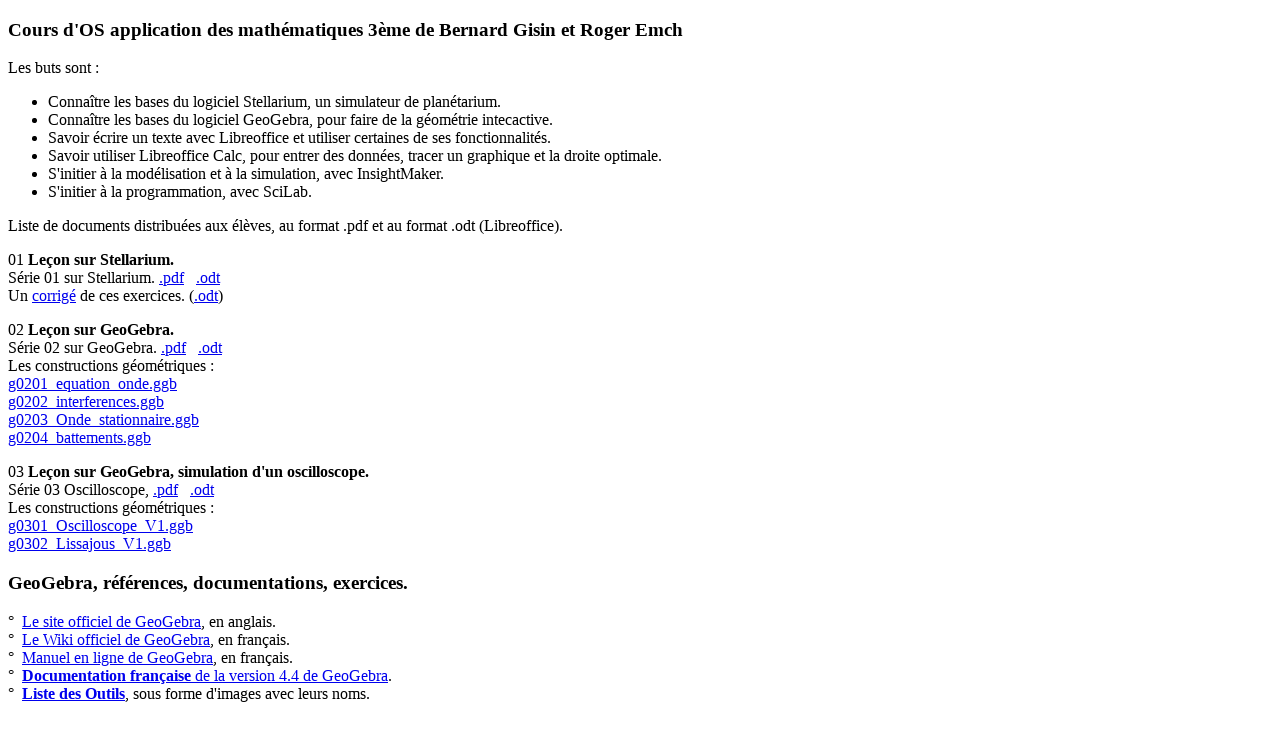

--- FILE ---
content_type: text/html; charset=UTF-8
request_url: https://www.juggling.ch/gisin/coursam_ref/coursam3os_2016_17/index.html
body_size: 3662
content:
<!DOCTYPE HTML>
<html lang="fr-ch">
<head>
<meta charset="utf-8">
<meta name="author" content="Bernard Gisin">
<meta name="Description" content="Cours et exercices d'os application des mathématiques au collège Claparède">
<meta name="KeyWords" content="cours, exercices, corrigés, application, mathématiques, collège, Genève Claparède">
<link rel="shortcut icon" href="../../images/faviconTriangle32x32.png" type="image/icon"> <!-- pour l'icone dans l'adresse-->
<script type="text/javascript" src="../../courriel.js"></script>

<title>Cours d'OS application des mathématiques 3ème de Bernard Gisin et Roger Emch</title>
<style>
 .w15 { vertical-align:top; text-align:left; width:15px; }
 .w15:after { content:"-"; }
 .indent { padding-left:18px; text-indent:-18px; } 
/* La toutes les lignes sont décalées de 18px, sauf la première qui n'est pas décalée. */
/* Voir aussi :
http://www.w3schools.com/css/css_pseudo_elements.asp
http://www.w3schools.com/cssref/pr_text_text-indent.asp
*/
</style>
</head>
<body>
<h3>Cours d'OS application des mathématiques 3ème de Bernard Gisin et Roger Emch</h3>
Les buts sont : <br>
<ul>
  <li>Connaître les bases du logiciel Stellarium, un simulateur de planétarium.</li>
  <li>Connaître les bases du logiciel GeoGebra, pour faire de la géométrie intecactive.</li>
  <li>Savoir écrire un texte avec Libreoffice et utiliser certaines de ses fonctionnalités.</li>
  <li>Savoir utiliser Libreoffice Calc, pour entrer des données, tracer un graphique et la droite optimale.</li>
  <li>S'initier à la modélisation et à la simulation, avec InsightMaker.</li>
  <li>S'initier à la programmation, avec SciLab.</li>
</ul>

<p>
Liste de documents distribuées aux élèves, au format .pdf et au format .odt (Libreoffice).<br>
<p>
01 <b>Leçon sur Stellarium.</b><br>
Série 01 sur Stellarium.
<a href="s01a_Stellarium_introduction.pdf">.pdf</a>  &nbsp;
<a href="s01a_Stellarium_introduction.odt">.odt</a><br>
Un <a href="s01c_Stellarium_introduction_corrige.pdf">corrigé</a> de ces exercices. 
(<a href="s01c_Stellarium_introduction_corrige.odt">.odt</a>)<br>
</p>
<p>
02 <b>Leçon sur GeoGebra.</b><br>
Série 02 sur GeoGebra.
<a href="s02a_Geogebra_equation_onde_interference.pdf">.pdf</a>  &nbsp;
<a href="s02a_Geogebra_equation_onde_interference.odt">.odt</a><br>
Les constructions géométriques :<br>
<a href="g0201_equation_onde.ggb">g0201_equation_onde.ggb</a><br>
<a href="g0202_interferences.ggb">g0202_interferences.ggb</a><br>
<a href="g0203_Onde_stationnaire.ggb">g0203_Onde_stationnaire.ggb</a><br>
<a href="g0204_battements.ggb">g0204_battements.ggb</a><br>
</p>
<p>
03 <b>Leçon sur GeoGebra, simulation d'un oscilloscope.</b><br>
Série 03 Oscilloscope,
<a href="s03a_Geogebra_Oscilloscope_Lissajous.pdf">.pdf</a>  &nbsp;
<a href="s03a_Geogebra_Oscilloscope_Lissajous.odt">.odt</a><br>
Les constructions géométriques :<br>
<a href="g0301_Oscilloscope_V1.ggb">g0301_Oscilloscope_V1.ggb</a><br>
<a href="g0302_Lissajous_V1.ggb">g0302_Lissajous_V1.ggb</a><br>
</p>

<h3>GeoGebra, références, documentations, exercices.</h3>

<div class="indent">
°&nbsp;  <a href="http://www.geogebra.org/" target="_blank">
    Le site officiel de GeoGebra</a>, en anglais.<br>
</div>    

<div class="indent">
°&nbsp;  <a href="http://www.geogebra.org/wiki/fr/Accueil" target="_blank">
    Le Wiki officiel de GeoGebra</a>, en français.<br>
</div>    

<div class="indent">
°&nbsp;  <a href="http://www.geogebra.org/wiki/fr/AccueilManuel" target="_blank">
    Manuel en ligne de GeoGebra</a>, en français.<br>
</div>    

<div class="indent">
°&nbsp;  <a href="http://static.geogebra.org/book/intro-fr.pdf" target="_blank">
    <b>Documentation française</b> de la version 4.4 de GeoGebra</a>.<br>
</div>    

<div class="indent">
°&nbsp;  <a href="http://www.geogebra.org/wiki/fr/Outils_Graphique2D" target="_blank">
    <b>Liste des Outils</b></a>, sous forme d'images avec leurs noms.<br>
</div>    

<p>
04 <b>Leçon sur Libreoffice Calc.</b><br>
Le cours avec des exercices sur LibreOffice Calc,
<a href="Tableur_Calc_V2016.pdf">.pdf</a>  &nbsp;
<a href="Tableur_Calc_V2016.odt">.odt</a><br>
Un fichier contenant les résultats des exercices :<br>
<a href="Tableur_Calc_exercices.ods">Tableur_Calc_exercices.ods</a><br>
</p>

<p>
Série 04 LibreOffice Calc,
<a href="s04a_LibreOffice_Calc.pdf">.pdf</a>  &nbsp;
<a href="s04a_LibreOffice_Calc.odt">.odt</a><br>
Un fichier contenant les résultats de cette série :<br>
<a href="s04c_LibreOffice_Calc_corrige.ods">s04c_LibreOffice_Calc_corrige.ods</a><br>
</p>

<p>
Série 05 LibreOffice Writer,
<a href="s05a_LibreOffice_presentation.pdf">.pdf</a>  &nbsp;
<a href="s05a_LibreOffice_presentation.odt">.odt</a><br>
</p>

<p>
Série 06 LibreOffice Calc, curiosités numériques
<a href="s06a_LibreOffice_Calc_numerique.pdf">.pdf</a>  &nbsp;
<a href="s06a_LibreOffice_Calc_numerique.odt">.odt</a><br>
Un fichier contenant les résultats de cette série :<br>
<a href="s06c_Libreoffice_Calc_numerique_corrige.ods">s06c_Libreoffice_Calc_numerique_corrige.ods</a><br>
De la théorie sur les exercices 5 et 6, pour les curieux, 
elle va plus loin que le niveau du collège ! 
<a href="s06c_LibreOffice_Calc_numerique_corrige.pdf">.pdf</a>  &nbsp;
<a href="s06c_LibreOffice_Calc_numerique_corrige.odt">.odt</a>  &nbsp; <br>
</p>

<p>
Série 07 LibreOffice Calc, simulations de cinématique
<a href="s07a_Exercices_simulations_cinematique.pdf">.pdf</a>  &nbsp;
<a href="s07a_Exercices_simulations_cinematique.odt">.odt</a><br>
Un fichier contenant les résultats de cette série :<br>
<a href="s07c_Exercices_simulations_cinematique_corrige.ods">s07c_Exercices_simulations_cinematique_corrige.ods</a><br>
</p>

<p>
Série 08 LibreOffice Calc, barres d'erreurs et le Solbeur de Libreoffice Calc.
<a href="s08a_LibreOffice_Calc_barre_erreur_Solveur.pdf">.pdf</a>  &nbsp;
<a href="s08a_LibreOffice_Calc_barre_erreur_Solveur.odt">.odt</a><br>
Un fichier contenant les résultats de cette série :<br>
<a href="s08c_calc_barres_erreurs_solveur_corrige.ods">s08c_calc_barres_erreurs_solveur_corrige.ods</a><br>
Données :
<a href="s08a_calc_barres_erreurs_solveur.ods">s08a_calc_barres_erreurs_solveur.ods</a><br>
</p>

<p>
Série 09 LibreOffice Calc, modèles de dynamique avec Libreoffice Calc.
<a href="s09a_calc_modeles_dynamique.pdf">.pdf</a>  &nbsp;
<a href="s09a_calc_modeles_dynamique.odt">.odt</a><br>
Un fichier contenant les résultats de cette série :
<a href="s09c_calc_modeles_dynamique_corrige.ods">s09c_calc_modeles_dynamique_corrige.ods</a><br>
Un fichier contenant les réponses sous forme de textes dans un fichier Writer :
<a href="s09c_calc_modeles_dynamique_corrige.odt">s09c_calc_modeles_dynamique_corrige.odt</a><br>
</p>

<h3>Simulation de flux par diagrammes, avec Insight Maker</h3>
<a href="https://insightmaker.com/" target="_blank">Insight Maker</a>, pour des simulations par diagrammes.<br>

<p>
Série 10 pour débuter avec Insight Maker : &nbsp;
<a href="s10a_InsightMaker_Debut.pdf">.pdf</a> &nbsp;
<a href="s10a_InsightMaker_Debut.odt">.odt</a><br>
</p>

<p>
Série 11 pour des simulations simples de physique avec Insight Maker : &nbsp;
<a href="s11a_InsightMaker_Simulations_simples_physique.pdf">.pdf</a> &nbsp;
<a href="s11a_InsightMaker_Simulations_simples_physique.odt">.odt</a><br>
<p>

<p>
Série 12 pour des simulations de Mouvements Harmoniques Simples (+frottement) avec Insight Maker : &nbsp;
<a href="s12a_Mouvement_harmonique_simple_MHS.pdf">.pdf</a> &nbsp;
<a href="s12a_Mouvement_harmonique_simple_MHS.odt">.odt</a><br>
<p>

<p>
Série 13 pour des simulations d'une situation simplifiée de proies-prédateurs &nbsp;
<a href="s13a_Lapins_Renards_Economie_InsightMaker.pdf">.pdf</a> &nbsp;
<a href="s13a_Lapins_Renards_Economie_InsightMaker.odt">.odt</a><br>
Il y a aussi des questions d'"Économie intérets composés" ou sur "La dette du canton de Genève".<br>
<p>

<p>
Série 14 pour des simulations sur la gravitation universelle &nbsp;
<a href="s14a_Gravitation_universelle.pdf">.pdf</a> &nbsp; 
<a href="s14a_Gravitation_universelle.odt">.odt</a><br>
<p>

<p>
Série 15 pour des simulations de Mouvements de pendules et de pendules couplés : &nbsp;
<a href="s15a_Pendule_simple_pendules_couples.pdf">.pdf</a> &nbsp;
<a href="s15a_Pendule_simple_pendules_couples.odt">.odt</a><br>
<p>

<!--
Pour des <b>corrigés</b>, cherchez "Gisin" depuis votre compte Insight Maker, puis "Serie_11".<br>
Vous pouvez cloner ces exemples.<br>

<br>
15 <b>Simulation d'une situation simplifiée de proies-prédateurs</b> avril 2015<br>
La <b>série 8</b> pour des simulations de biologie et économie avec Insight Maker : &nbsp;
<a href="s08_Lapins_Renards_Economie_InsightMaker.pdf">.pdf</a> &nbsp;
<a href="s08_Lapins_Renards_Economie_InsightMaker.odt">.odt</a><br>
Pour des <b>corrigés</b>, cherchez "Gisin" depuis votre compte Insight Maker, puis "Lapins_Renards" ou 
"Economie intérets composés" ou "La dette du canton de Genève".<br>
Vous pouvez cloner ces exemples.<br>
<br>
16 <b>Simulation d'oscillateurs harmoniques</b> avril 2015<br>
La <b>série 9</b> pour des simulations d'oscillateurs harmonique, avec frottement Insight Maker : &nbsp;
<a href="s09_Mouvement_harmonique_simple_MHS.pdf">.pdf</a> &nbsp;
<a href="s09_Mouvement_harmonique_simple_MHS.odt">.odt</a><br>
Pour des <b>corrigés</b>, cherchez "Gisin" depuis votre compte Insight Maker, 
puis "Serie09_mouvement_harmonique_simple".<br>
Vous pouvez cloner ces exemples.<br>
<br>
17 <b>Simulation de pendules, avec entretien et couplés</b> mai 2015<br>
La <b>série 10</b> pour des simulations de pendules, avec entretien et couplés : &nbsp;
<a href="s10_Pendule_simple_pendules_couples.pdf">.pdf</a> &nbsp;
<a href="s10_Pendule_simple_pendules_couples.odt">.odt</a><br>
Pour des <b>corrigés</b>, cherchez "Gisin" depuis votre compte Insight Maker, 
puis "Pendule simple" ou "Oscillateurs couplés", la série 9 contient l'oscillateur entretenu.<br>
Vous pouvez cloner ces exemples.<br>
<br>


Des références intéressantes, à étudier, sur des simulations physique :<br>
<a href="https://en.wikipedia.org/wiki/List_of_system_dynamics_software" target="_blank">
    List of system dynamics software</a><br>
Donne une liste en anglais de logiciel simulant des système dynamique, 
tel que "Insight Maker" et "Stella".<br>
<a href="http://www.brainblitz.org/BoxCAD/" target="_blank">BoxCAD</a>
permet de placer des objets dans un espace, de les attacher, puis
de les laisser évoluer, sous un champ de gravitation.
Un moteur est également à disposition.<br>
Le tout s'utilise se fait dans une page Web, sur Internet.<br>
<a href="https://www.iforce2d.net/rube/" target="_blank">RUBE</a>
: Really Useful Box2D Editor.<br>
Il est payant, mais bon marché et semble intéressant.
Une version à tester est téléchargeable.<br>
<a href="http://www.aurelienribon.com/blog/projects/physics-body-editor/" target="_blank">Physics Body Editor</a>
A voir...<br>
<a href='http://allanbishop.com/fizzx/' target="_blank">FizzX</a>
fonctionne sous Windows, mais à tester...?<br>
<a href='https://edu.kde.org/step/' target="_blank">Step</a>
Simulation interactive de physique.
Semble bien, mais plante souvent !
Fonctionne sous KDE. <br>
Un autre logiciel de simulation n Freeware, sous Windows, en anglais :
<a href='http://www.simquest.nl/' target="_blank">Simquest</a>.<br>
A voir encore : Algodoo, Phun et Physion, depuis 
<a href='http://alternativeto.net/software' target="_blank">alternativeto</a>.<br>
</p>
<hr style="margin-left:0; width:95%">
<p>
Lien sur mes <b>exemples</b> 
<a href="http://www.juggling.ch/zgisin/a2014_os3/index.html">zgisin/a2014_os3</a>.<br>
</p>
<p>
Lien sur ma page Web de référence générale : 
 <a href="http://www.juggling.ch/gisin/index.php" target='_blank'>www.juggling.ch/gisin</a><br>
</p>
<p> 
Lien sur ma page Web de référence sur  
 <a href="http://www.juggling.ch/gisin/libreoffice/libreoffice.html" target='_blank'>Libreoffice</a>.<br>
Exemples de formules écrites avec Libreoffice Math :
<a href="http://www.juggling.ch/gisin/libreoffice/OOo_Math_Exemples.odt">formules</a>.<br>
Un document explicatif sur   
 <a href="https://wiki.openoffice.org/wiki/FR/Externe/Math/Ecrire_des_formules_avec_Math" target='_blank'>
    Libreoffice Math</a>.<br>
</p>
-->

<hr style="margin-left:0; width:95%">
<p style="margin-top:0; font-size:80%">
Plan du Site : <a href="../../index.html">index.html</a> &nbsp;
<img src="../../icons00/arrow_right.gif" alt="arrow" height="9" width="13"> &nbsp;
<a href="../index.html">cours d'os appl. des math.</a> &nbsp;
<img src="../../icons00/arrow_right.gif" alt="arrow" height="9" width="13"> &nbsp;
coursam3os &nbsp; &nbsp; ( Page Web = http://www.juggling.ch/gisin/coursam_ref/coursam3os/index.html)
</p>
<hr style="margin-left:0; margin-bottom:0; width:95%">
<p style="margin-top:0; font-size:80%">
Page mise à jour le 15 mai 2017 par Bernard Gisin. &nbsp; &nbsp; 
( <A HREF="" onClick='return myCourrielMsgBox();'>Envoyer un e-mail</a> )<br>
Hébergement par : <a href="http://www.infomaniak.ch">www.Infomaniak.ch</a><br>
</p>
<br><br>
</body>
</html>


--- FILE ---
content_type: application/javascript; charset=utf-8
request_url: https://www.juggling.ch/gisin/courriel.js
body_size: 913
content:
function tellerror(msg, url, linenumber) {
//========================================
// Pour netscape et mozilla
// Indique le type d'erreur, le fichier ou a eu lieu l'erreur et la ligne de l'erreur.
alert('Error message= ' + msg + '\nURL= ' + url + '\nLine Number= ' + linenumber);
return true;
} // tellerror

function myCourrielMsgBox() { 
//===========================
// pour que la fenetre soit en bas a gauche.
var nWinWidth = 450;   // largeur et hauteur de la nouvelle fenetre.
var nWinHeight = 340;
var nWinTop  = (screen.height - nWinWidth);
var nWinLeft = 5;
//Options de la fenetre popup : 
stats  = "toolbar=no,location=no,directories=no,status=no,menubar=no"; 
stats += ",scrollbars=no,resizable=yes,width=" + nWinWidth + ",height=" + nWinHeight; 
//stats += ",scrollbars=no,resizable=no,width=500,height=400"; 
stats += ",top=" + nWinTop + ",left=" + nWinLeft;

//Ouvre une nouvelle fenetre vierge. 
var MsgBox = window.open ("","msgWindow",stats);
MsgBox.document.open();
MsgBox.document.write ("<HEAD><TITLE> e-mail de Bernard Gisin </TITLE></HEAD>"); 
MsgBox.document.write ("<BODY bgColor='white' text='black'>"); 
MsgBox.document.write ("<H2><CENTER> Voici mon adresse e-mail </CENTER></H2>"); 
MsgBox.document.write ("<font size='+1'>");
MsgBox.document.write ("<CENTER>", "bernard4" + " &nbsp;  @  &nbsp; " + "juggling" + " &nbsp;  . &nbsp;  ch", "</CENTER>"); 
MsgBox.document.write ("<br><br>");
MsgBox.document.write ("Pour m'envoyer un e-mail, cliquez sur le lien suivant : "); 
MsgBox.document.write ("<a href='" + "mailto" + ":bernard4" + "@" + "juggling.ch" + "'>couriel &agrave; Bernard</a><br>"); 
MsgBox.document.write ("<br>");
MsgBox.document.write ("<br>Cette adresse changera quand je recevrai trop de courrier ind&eacute;sirable (spam).<br>")
MsgBox.document.write ("<br>");
MsgBox.document.write ("</font>");

//when reader clicks the OK button in this message window, close the message window. 
MsgBox.document.write ("<FORM><CENTER>") 
MsgBox.document.write ("<INPUT type='button' value='Fermez-moi' onClick = 'self.close()'>") 
MsgBox.document.write ("</CENTER></FORM>") 

MsgBox.focus(); // pour que cette revienne si elle a deja ete ouvert avant.
MsgBox.document.close();
return false;  // pour que le lien html href='...' ne fasse rien.
} // FIN de : myCourrielMsgBox
